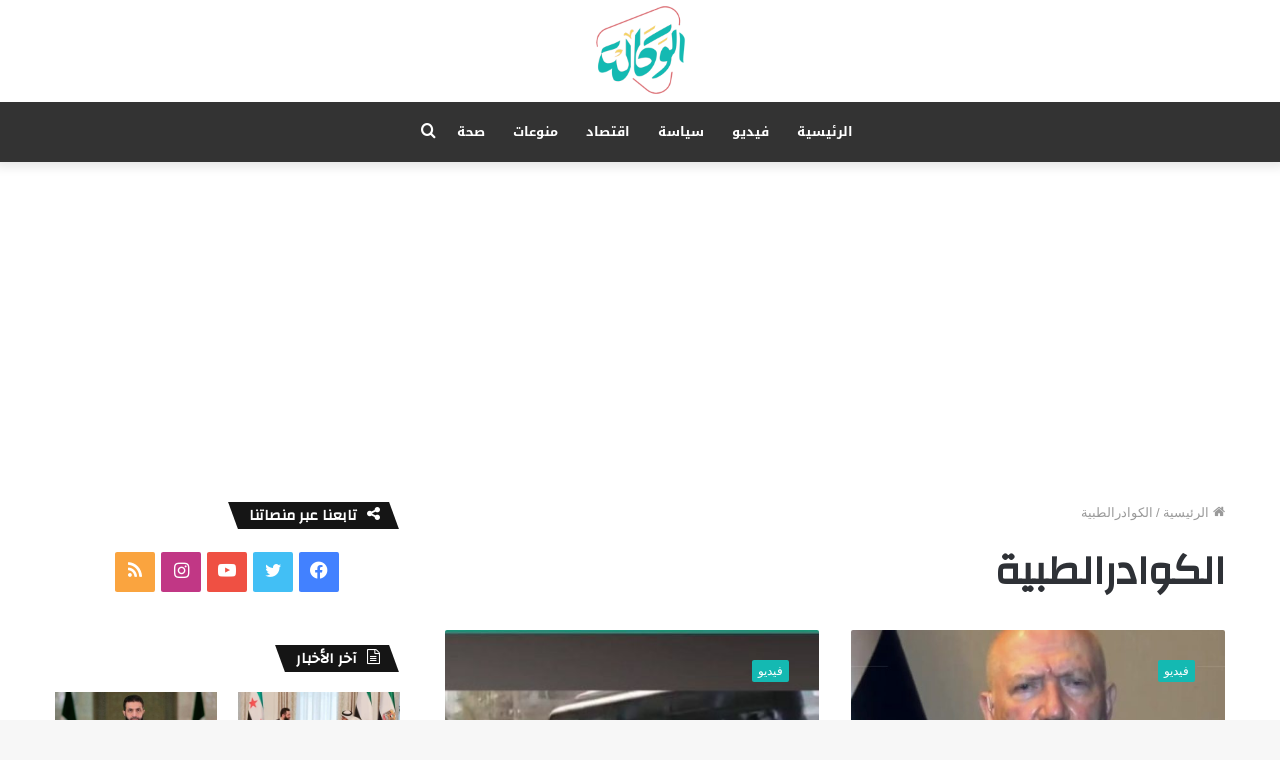

--- FILE ---
content_type: text/html; charset=utf-8
request_url: https://www.google.com/recaptcha/api2/aframe
body_size: 257
content:
<!DOCTYPE HTML><html><head><meta http-equiv="content-type" content="text/html; charset=UTF-8"></head><body><script nonce="t4SMRfF71go2_SWAG2_UJA">/** Anti-fraud and anti-abuse applications only. See google.com/recaptcha */ try{var clients={'sodar':'https://pagead2.googlesyndication.com/pagead/sodar?'};window.addEventListener("message",function(a){try{if(a.source===window.parent){var b=JSON.parse(a.data);var c=clients[b['id']];if(c){var d=document.createElement('img');d.src=c+b['params']+'&rc='+(localStorage.getItem("rc::a")?sessionStorage.getItem("rc::b"):"");window.document.body.appendChild(d);sessionStorage.setItem("rc::e",parseInt(sessionStorage.getItem("rc::e")||0)+1);localStorage.setItem("rc::h",'1769629491192');}}}catch(b){}});window.parent.postMessage("_grecaptcha_ready", "*");}catch(b){}</script></body></html>